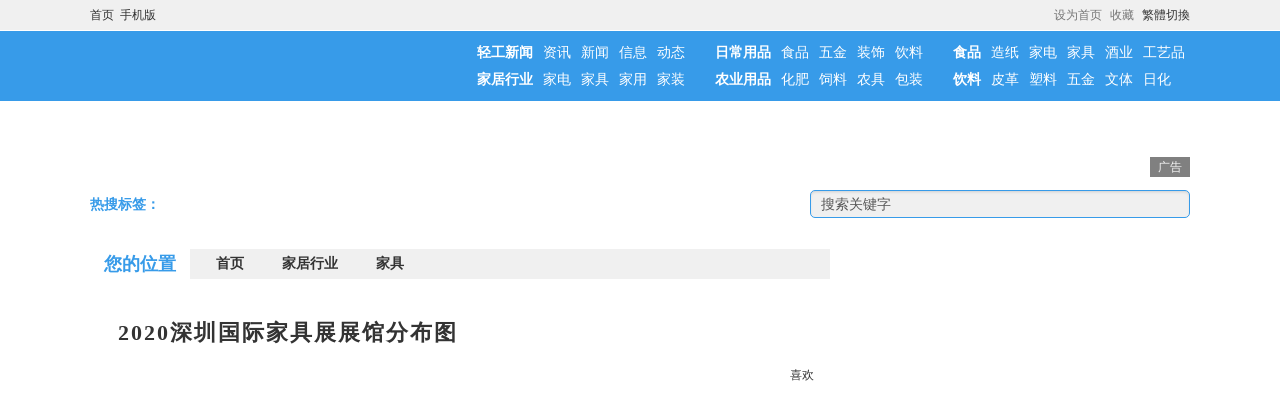

--- FILE ---
content_type: text/html; Charset=gb2312
request_url: http://www.qinggy.com/hy/jiaju/86111.html
body_size: 375
content:
<html><head><meta http-equiv="Content-Type" content="text/html; charset=gb2312" /><meta http-equiv="pragma" content="no-cache" /><meta http-equiv="cache-control" content="no-store" /><meta http-equiv="Connection" content="Close" /><script>function JumpSelf(){	self.location="/hy/jiaju/86111.html?WebShieldSessionVerify=N95DbpOjSbW0gmZl8MtH";}</script><script>setTimeout("JumpSelf()",700);</script></head><body></body></html>

--- FILE ---
content_type: text/html; Charset=gb2312
request_url: http://www.qinggy.com/hy/jiaju/86111.html?WebShieldSessionVerify=N95DbpOjSbW0gmZl8MtH
body_size: 330
content:
<html><head><meta http-equiv="Content-Type" content="text/html; charset=gb2312" /><meta http-equiv="pragma" content="no-cache" /><meta http-equiv="cache-control" content="no-store" /><meta http-equiv="Connection" content="Close" /><script>function JumpSelf(){	self.location="/hy/jiaju/86111.html";}</script><script>setTimeout("JumpSelf()",700);</script></head><body></body></html>

--- FILE ---
content_type: text/html
request_url: http://www.qinggy.com/hy/jiaju/86111.html
body_size: 23181
content:
<!doctype html>
<html>
<head>
<meta http-equiv="Content-Type" content="text/html; charset=utf-8" />
<meta name="viewport" content="width=device-width initial-scale=1.0, user-scalable=yes">
<meta http-equiv="Cache-Control" content="no-transform" />
<meta http-equiv="Cache-Control" content="no-siteapp" />
<meta property="og:type" content="website"/>
<meta property="og:title" content="2020深圳国际家具展展馆分布图本站"/>
<meta property="og:site_name" content="2020深圳国际家具展展馆分布图本站"/>
<meta property="og:description" content="　　深圳国际家具展历经24年，34届积淀，2020年在宝安区国际会议中心以32万m2超大展览空间，16个展馆，汇聚500+中国头部家具，200+国内外优质设计师、创意论坛汇集所有新形态、新模式、新趋势，以及产业升级成果、未来生活成果、中国设计力量，都将在这里绽放无限光彩本站"/>
<title>2020深圳国际家具展展馆分布图本站</title>
<meta name="keywords" content="2020深圳国际家具展展馆分布图本站"/>
<meta name="description" content="　　深圳国际家具展历经24年，34届积淀，2020年在宝安区国际会议中心以32万m2超大展览空间，16个展馆，汇聚500+中国头部家具，200+国内外优质设计师、创意论坛汇集所有新形态、新模式、新趋势，以及产业升级成果、未来生活成果、中国设计力量，都将在这里绽放无限光彩本站"/>
<link rel="shortcut icon" href="/skin/images/favicon.ico">
<link rel="apple-touch-icon" sizes="114x114" href="/skin/images/favicon.png" />
<link href="http://www.qinggy.com/skin/bf/css/home.css" rel="stylesheet" type="text/css">
<script type="text/javascript" src="http://www.qinggy.com/skin/bf/js/jquery.min.js"></script>
<script type="text/javascript" src="http://www.qinggy.com/skin/bf/js/script.js"></script>
<script type="text/javascript" src="http://www.qinggy.com/skin/bf/js/index.js"></script>
</head>



<body>

<header id="header">
<div class="main-header"><ul>
<li class="font_2d"><a href="http://www.qinggy.com/">首页</a>&nbsp;&nbsp;<a href="http://www.qinggy.com/e/wap/">手机版</a>&nbsp;&nbsp;<span id="time"></span></li>
<li class="font_1d StranLink"><a id="StranLink" href="#" name="StranLink">繁体切换</a></li>
<li class="font_1d pointer" onclick="AddFavorite(document.location.href,document.title);" title="加入收藏">收藏</li>
<li class="font_1d pointer" id="setHomeA" onclick="SetHome($id('setHomeA'),document.location.href);" title="设为首页">设为首页</li>
<script type="text/javascript" src="http://www.qinggy.com/skin/bf/js/txt.js"></script>
</ul></div>

<div class="main-logo">
<ul>
<li class="font_2d"><a href="http://www.qinggy.com/" class="logo"></a></li>
<li class="font_1d">
<dl class="daohang"><dd><a href="/xw/"><b>轻工新闻</b></a><a href="/xw/zixun/">资讯</a><a href="/xw/xinwen/">新闻</a><a href="/xw/xinxi/">信息</a><a href="/xw/dongtai/">动态</a></dd>
<dd><a href="/hy/"><b>家居行业</b></a><a href="/hy/jiadian/">家电</a><a href="/hy/jiaju/">家具</a><a href="/hy/jiayong/">家用</a><a href="/hy/jiazhuang/">家装</a></dd></dl>
<dl class="tiao"></dl>
<dl class="daohang"><dd><a href="/rz/"><b>日常用品</b></a><a href="/rz/shipin/">食品</a><a href="/rz/wujin/">五金</a><a href="/rz/zhuangshi/">装饰</a><a href="/rz/yinliao/">饮料</a></dd>
<dd><a href="/ny/"><b>农业用品</b></a><a href="/ny/huafei/">化肥</a><a href="/ny/siliao/">饲料</a><a href="/ny/nongju/">农具</a><a href="/ny/baozhuang/">包装</a></dd></dl>
<dl class="tiao"></dl>
<dl class="daohang">
<dd><a href="http://www.qinggy.com/shipin/"><b>食品</b></a><a href="http://www.qinggy.com/zaozhi/">造纸</a><a href="http://www.qinggy.com/jiadian/">家电</a><a href="http://www.qinggy.com/jiaju/">家具</a><a href="http://www.qinggy.com/jiuye/">酒业</a><a href="http://www.qinggy.com/gongyipin/">工艺品</a></dd>
<dd><a href="http://www.qinggy.com/yinliao/"><b>饮料</b></a><a href="http://www.qinggy.com/gongyipin/">皮革</a><a href="http://www.qinggy.com/suliao/">塑料</a><a href="http://www.qinggy.com/wujin/">五金</a><a href="http://www.qinggy.com/wenti/">文体</a><a href="http://www.qinggy.com/rihua/">日化</a></dd>
</dl>

</li>
<div class="clear"></div>
</ul>
</div>

<div class="dht">

<script src="http://www.qinggy.com/d/js/acmsd/thea8.js"></script>

<ul>
<li class="font_2d"><i><b>热搜标签：</b></i></li>
<li class="font_1d">
<div class="search">
<form class="searchbox" action="http://www.baidu.com/baidu" target="_blank">
<input name="word" type="text" onKeyDown="if (event.keyCode==24) { }" onBlur="if(this.value=='') value='搜索关键字';" onFocus="if(this.value=='搜索关键字') value='';" value="搜索关键字"/>
<input name=tn type=hidden value="bds">
<input name=cl type=hidden value="3">
<input name=ct type=hidden value="2097152">
<input name=si type=hidden value="www.qinggy.com">
<input type="image" name="Submit" src="/skin/images/icon/icon_search.png">
</form>
</div>

</li>
<div class="clear"></div>
</ul>
</div>
</header>
<!-- #header -->
<div class="content">
<div class="left">
<div class="class_name"><b>您的位置</b><a href="http://www.qinggy.com/index.html">首页</a>&nbsp;&nbsp;<a href="http://www.qinggy.com/hy/">家居行业</a>&nbsp;&nbsp;<a href="http://www.qinggy.com/hy/jiaju/">家具</a></div>

<div class="wenzhang">
<h1>2020深圳国际家具展展馆分布图</h1>
<div class="source">
<div class="like">
<ul>
<li class="l1"><a href="JavaScript:makeRequest('http://www.qinggy.com/e/public/digg/?classid=10&id=86111&dotop=1&doajax=1&ajaxarea=diggnum','EchoReturnedText','GET','');"></a></li>
<li class="l2">喜欢 <span id="diggnum"><script type="text/javascript" src="http://www.qinggy.com/e/public/ViewClick/?classid=10&id=86111&down=5"></script></span></li>
</ul>
</div>
<ul>
<li>来源：互联网</li>
<li class="xt">|</li>
<li class="time">2023-05-14</li>
<li class="xt">|</li>
<li class="pl"><a href="http://www.qinggy.com/hy/jiaju/86111.html#post_pl" id="uyan_count_unit" du="www.shenghuochn.com">0 条评论</a></li>
<li class="xt">|</li>
<li><a class="t1" href="javascript:doZoom(14)">T小字</a>　<a class="t2" href="javascript:doZoom(18)">T大字</a></li>
</ul>
</div>
<script type="text/javascript">
    function doZoom(size) {
        var zoom = document.all ? document.all['Zoom'] : document.getElementById('Zoom');
        zoom.style.fontSize = size + 'px';
    }
</script>


<div class="nry" id="Zoom">
<p class="smalltext" style="display: none;" >2020深圳国际家具展展馆分布图本站　　深圳国际家具展历经24年，34届积淀，2020年在宝安区国际会议中心以32万m2超大展览空间，16个展馆，汇聚500+中国头部家具，200+国内外优质设计师、创意论坛汇集所有新形态、新模式、新趋势，以及产业升级成果、未来生活成果、中国设计力量，都将在这里绽放无限光彩</p>


<p>　　深圳国际家具展历经24年，34届积淀，2020年在宝安区国际会议中心以32万m2超大展览空间，16个展馆，汇聚500+中国头部家具，200+国内外优质设计师、创意论坛汇集所有新形态、新模式、新趋势，以及产业升级成果、未来生活成果、中国设计力量，都将在这里绽放无限光彩。</p>
<p>　　6个展馆，10个汇聚展示各种风格的成品家居品牌，另外6个馆还同期举办&ldquo;深圳国际精装住宅展&rdquo;、&ldquo;高端定制HiLink智能家居馆&rdquo;、&ldquo;国际工作环境设计应用展&rdquo;、&ldquo;ONLGHT光&middot;灯饰艺术展&rdquo;、&ldquo;新模式&middot;LIFE生活展&rdquo;、&ldquo;和设计馆&middot;设计巨蛋&rdquo;等创新版块主题展，展会横跨上游住宅、建筑、内装到下游家居、软装、灯饰，及商办地产与工作空间的全产业链。</p>
<p>　　&ldquo;岁岁春草生，踏青二三月&rdquo;，正是亲朋好友、三五知己郊游好时节。深圳本地宝小编现场体验深圳一些大家平时稔熟而又未知其妙的踏青好去处。我们的宗旨是：不求远离城市，但求隔离喧嚣;不必山高水远，但需山</p>
<p>　　深圳公园众多，而且大多数都是免费的！现在就跟着小编来走遍深圳最值得玩的免费公园，这是完全不用花钱游的喔!</p>
<p>　　钓鱼是浪漫、刺激而又充满活力的运动，深圳就有不少适合钓鱼的好去处。周末一起带孩子去钓鱼吧，带着钓具，赶紧行动吧。</p>
<p>　　这个春季深圳去哪里玩？不求远离城市，但求远离喧嚣;不必山高水远，但需山宁水静。最重要的，能让您在踏青时感受一个不一样的深圳。</p>
<p>　　2022圣诞节要来啦！深圳圣诞节哪里好玩？深圳圣诞节去哪里玩？这里为大家整理深圳圣诞节期间的活动。</p>
<p>　　春节又要到啦！2023深圳春节活动有哪些？春节期间深圳有什么好玩的活动？下面小编整理了2023深圳春节活动大全，一起去玩吧！ 深圳欢乐谷、锦绣中华等景点都有活动！</p>
<p>　　热热热!近日深圳气温持续上升，你是不是已经按耐不住，想要去玩水了呢，享乐被水包围的清凉体验，那就来看看深圳那些玩水好去处吧。</p>
<p>　　【导语】：2020深圳国际家具展有16个展馆，将汇聚300+一线+家装公司，众多知名家具品牌亮相。</p>
<p>　　深圳国际家具展历经24年，34届积淀，2020年在宝安区国际会议中心以32万m2超大展览空间，16个展馆，汇聚500+中国头部家具，200+国内外优质设计师、创意论坛汇集所有新形态、新模式、新趋势，以及产业升级成果、未来生活成果、中国设计力量，都将在这里绽放无限光彩。</p>
<p>　　6个展馆，10个汇聚展示各种风格的成品家居品牌，另外6个馆还同期举办&ldquo;深圳国际精装住宅展&rdquo;、&ldquo;高端定制HiLink智能家居馆&rdquo;、&ldquo;国际工作环境设计应用展&rdquo;、&ldquo;ONLGHT光&middot;灯饰艺术展&rdquo;、&ldquo;新模式&middot;LIFE生活展&rdquo;、&ldquo;和设计馆&middot;设计巨蛋&rdquo;等创新版块主题展，展会横跨上游住宅、建筑、内装到下游家居、软装、灯饰，及商办地产与工作空间的全产业链。</p></div>

<div class="smalltext">免责声明：本站所有信息均搜集自互联网，并不代表本站观点，本站不对其真实合法性负责。如有信息侵犯了您的权益，请告知，本站将立刻处理。联系QQ：1640731186</div>
<div class="source1">
<ul>
<li class="befrom"><b>标签：</b>本站</li>
<li class="writer"><b>编辑：</b>杨保录</li>

<li class="fbaidu">
<a href="http://www.qinggy.com/hy/jiaju/86111.html" title="本站">相关文章</a></li>
</ul>
</div>
</div>
<div class="ad_740x60"><script src="http://www.qinggy.com/d/js/acmsd/thea1.js"></script></div>

<div class="left">
<div class="index-kj">
<div class="lanmu">
<a href="" target="_blank"><b>相关链接</b></a>

<a href="" target="_blank"><i>更多>></i></a>
</div>
<div class="lb-l">
<div class="pic-1">
<a target="_blank" href="http://www.qinggy.com/hy/jiaju/121.html"><img src="/d/file/p/2020-06-03/f111b939cc60c5e43613fbd218eccea9.jpg"></a>
<a href="http://www.qinggy.com/hy/jiaju/121.html" target="_blank" title="楼顶热得烫脚，不指望隔热材料了，不如架空5cm铺一层防腐木有效"><span>楼顶热得烫脚，不指望隔热材料了，不如架空5cm铺一层防腐木有效</span></a>
</div>
<div class="pic-2">
<a target="_blank" href="http://www.qinggy.com/hy/jiaju/31.html"><img src="/d/file/p/2020-06-03/7681bb81b95a166cdced194d523f4880.jpg"></a>
<a href="http://www.qinggy.com/hy/jiaju/31.html" target="_blank" title="新潮！6种电视背景墙王炸设计！不过时的电视背景墙做法"><span>新潮！6种电视背景墙王炸设计！不过时的电视背景墙做法</span></a>
</div>
<div class="pic-3">
<a target="_blank" href="http://www.qinggy.com/hy/jiaju/78.html"><img src="/d/file/p/2020-06-03/e2627ec6c9b1f95daf894b7ebd61617d.jpg"></a>
<a href="http://www.qinggy.com/hy/jiaju/78.html" target="_blank" title="客厅的墙这样装，时尚又不乏现代感，梦想中的房子就该这样装"><span>客厅的墙这样装，时尚又不乏现代感，梦想中的房子就该这样装</span></a>
</div>

</div>
<div class="lb-r">
<ul>
  <li class="firsttitle">
<a href="http://www.qinggy.com/hy/jiaju/86111.html" target="_blank" title="2020深圳国际家具展展馆分布图">2020深圳国际家具展展馆分布图</a>
<p>　　深圳国际家具展历经24年，34届积淀，2020年在宝安区国际会议中心以32万m2超大展览空间，16个展馆，汇聚500+中国头部家具，200+国内外优…</p>
</li>
  <li class="firsttitle">
<a href="http://www.qinggy.com/hy/jiaju/86110.html" target="_blank" title="怎样做好家具展厅布局设计">怎样做好家具展厅布局设计</a>
<p>　　家具展厅设计是家居企业进行产品展示的重要平台，很多家居企业愿意斥重资来打造专属的展厅，为了更好地宣传企业，因此，对于家具展厅…</p>
</li>
<li class="isgood">
<a href="http://www.qinggy.com/hy/jiaju/86109.html" target="_blank" title="办公家具工作站现货提供深圳办公家具">办公家具工作站现货提供深圳办公家具</a>
</li>
<li class="isgood">
<a href="http://www.qinggy.com/hy/jiaju/86108.html" target="_blank" title="中国定制办公家具十大品牌">中国定制办公家具十大品牌</a>
</li>
<li class="isgood">
<a href="http://www.qinggy.com/hy/jiaju/86107.html" target="_blank" title="见效易用、人性、新鲜、先进融入深圳办公家具定做">见效易用、人性、新鲜、先进融入深圳办公家具定做</a>
</li>
<li class="isgood">
<a href="http://www.qinggy.com/hy/jiaju/86035.html" target="_blank" title="深圳8090后最爱逛得五大家居商场">深圳8090后最爱逛得五大家居商场</a>
</li>
<li class="isgood">
<a href="http://www.qinggy.com/hy/jiaju/86034.html" target="_blank" title="家具设计专业院校排名上海艺术留学机构给你推荐">家具设计专业院校排名上海艺术留学机构给你推荐</a>
</li>
</ul>
</div>
<div class="clear"></div>
</div>

<!--左边结束-->
<!--右边结束-->
<div class="clear"></div>
</div>



</div>
<div class="right">
<div class="ad_350x150"><script src="http://www.qinggy.com/d/js/acmsd/thea4.js"></script></div>
<div class="right_lb">
<div class="title"><span>网站推荐</span><a href="#">更多>></a></div>
<div class="pic-1">
<a target="_blank" href="http://www.qinggy.com/hy/jiaju/15.html"><img src="/d/file/p/2020-06-03/5da27d513ecc76e6a33681b58aeebdca.jpg"></a>
<a href="http://www.qinggy.com/hy/jiaju/15.html" target="_blank" title="刚住新房气的三天没合眼！这16处装的白费劲，没一点用处！教训呀"><span>刚住新房气的三天没合眼！这16处装的白费劲，没一点用处！教训呀</span></a>
</div>
<div class="pic-2">
<a target="_blank" href="http://www.qinggy.com/hy/jiaju/64.html"><img src="/d/file/p/2020-06-03/7bde141ae85446bee6bf8eebc3e0f840.jpg"></a>
<a href="http://www.qinggy.com/hy/jiaju/64.html" target="_blank" title="房子装修！前后陆续曝13个装修坑，烧钱毁房还受罪！气的直拍脑袋"><span>房子装修！前后陆续曝13个装修坑，烧钱毁房还受罪！气的直拍脑袋</span></a>
</div>
<div class="clear"></div>
</div>
<div class="right_lb">
<li><a href="http://www.qinggy.com/hy/jiaju/86111.html" target="_blank">2020深圳国际家具展展馆分布图</a></li>
<li><a href="http://www.qinggy.com/hy/jiaju/86110.html" target="_blank">怎样做好家具展厅布局设计</a></li>
<li><a href="http://www.qinggy.com/hy/jiaju/86109.html" target="_blank">办公家具工作站现货提供深圳办公家具</a></li>
<li><a href="http://www.qinggy.com/hy/jiaju/86108.html" target="_blank">中国定制办公家具十大品牌</a></li>
<li><a href="http://www.qinggy.com/hy/jiaju/86107.html" target="_blank">见效易用、人性、新鲜、先进融入深圳办公家具定做</a></li>
<li><a href="http://www.qinggy.com/hy/jiaju/86035.html" target="_blank">深圳8090后最爱逛得五大家居商场</a></li>
<li><a href="http://www.qinggy.com/hy/jiaju/86034.html" target="_blank">家具设计专业院校排名上海艺术留学机构给你推荐</a></li>
</div>
<div class="ad_350x300"><script src="http://www.qinggy.com/d/js/acmsd/thea3.js"></script></div>
<div class="right_lb">
<div class="title"><span>TAGS标签</span><a href="#">更多>></a></div>
<div class="tags">


<a href="http://www.qinggy.com/rz/zhuangshi/86101.html" target="_blank">本站</a>
<a href="http://www.qinggy.com/rz/zhuangshi/86100.html" target="_blank">本站</a>
<a href="http://www.qinggy.com/rz/zhuangshi/86099.html" target="_blank">本站</a>
<a href="http://www.qinggy.com/rz/zhuangshi/86098.html" target="_blank">本站</a>
<a href="http://www.qinggy.com/rz/zhuangshi/86097.html" target="_blank">本站</a>
<a href="http://www.qinggy.com/rz/shipin/86071.html" target="_blank">本站</a>
<a href="http://www.qinggy.com/rz/shipin/86070.html" target="_blank">本站</a>
<a href="http://www.qinggy.com/rz/shipin/86069.html" target="_blank">本站</a>
<a href="http://www.qinggy.com/rz/shipin/86068.html" target="_blank">本站</a>
<a href="http://www.qinggy.com/rz/shipin/86067.html" target="_blank">本站</a>
<a href="http://www.qinggy.com/rz/wujin/86056.html" target="_blank">本站</a>
<a href="http://www.qinggy.com/rz/wujin/86055.html" target="_blank">本站</a>
<a href="http://www.qinggy.com/rz/wujin/86054.html" target="_blank">本站</a>
<a href="http://www.qinggy.com/rz/wujin/86053.html" target="_blank">本站</a>
<a href="http://www.qinggy.com/rz/wujin/86052.html" target="_blank">本站</a>
<a href="http://www.qinggy.com/rz/shipin/86032.html" target="_blank">本站</a>
<a href="http://www.qinggy.com/rz/shipin/86031.html" target="_blank">本站</a>
<a href="http://www.qinggy.com/rz/wujin/86030.html" target="_blank">本站</a>


<div class="clear"></div>
</div>
</div>
<div class="right_lb">
<div class="title"><span>网站热点</span><a href="#">更多>></a></div>
<div class="pic-1">
<a target="_blank" href="http://www.qinggy.com/hy/jiaju/64.html"><img src="/d/file/p/2020-06-03/7bde141ae85446bee6bf8eebc3e0f840.jpg"></a>
<a href="http://www.qinggy.com/hy/jiaju/64.html" target="_blank" title="房子装修！前后陆续曝13个装修坑，烧钱毁房还受罪！气的直拍脑袋"><span>房子装修！前后陆续曝13个装修坑，烧钱毁房还受罪！气的直拍脑袋</span></a>
</div>
<div class="pic-2">
<a target="_blank" href="http://www.qinggy.com/hy/jiaju/140.html"><img src="/d/file/p/2020-06-03/4f0d2e11aa6acdd7b6f808874feb0b97.jpg"></a>
<a href="http://www.qinggy.com/hy/jiaju/140.html" target="_blank" title="家里可以不装踢脚线吗？为了不装踢脚线，他们想出了这些办法"><span>家里可以不装踢脚线吗？为了不装踢脚线，他们想出了这些办法</span></a>
</div>
<div class="clear"></div>
<li><a href="http://www.qinggy.com/hy/jiaju/86111.html" target="_blank">2020深圳国际家具展展馆分布图</a></li>
<li><a href="http://www.qinggy.com/hy/jiaju/86110.html" target="_blank">怎样做好家具展厅布局设计</a></li>
<li><a href="http://www.qinggy.com/hy/jiaju/86109.html" target="_blank">办公家具工作站现货提供深圳办公家具</a></li>
<li><a href="http://www.qinggy.com/hy/jiaju/86108.html" target="_blank">中国定制办公家具十大品牌</a></li>
<li><a href="http://www.qinggy.com/hy/jiaju/86107.html" target="_blank">见效易用、人性、新鲜、先进融入深圳办公家具定做</a></li>
<li><a href="http://www.qinggy.com/xw/xinwen/86106.html" target="_blank">武汉轻工大学管理学院2023年硕士研究生招生公告</a></li>
<li><a href="http://www.qinggy.com/xw/xinwen/86105.html" target="_blank">武汉轻工大学经济与管理学院2020趣味云课堂</a></li>
<li><a href="http://www.qinggy.com/xw/xinwen/86104.html" target="_blank">武汉轻工大学：高质量学科建设赋能地方经济高质量发展</a></li>
</div>
<div class="floating">
<div class="ad_350x300"><script src="http://www.qinggy.com/d/js/acmsd/thea7.js"></script></div>
<div class="right_lb">
<div class="title"><span>热网推荐</span><a href="#">更多>></a></div>
<div class="tags">

<a href="http://www.goolook.net" target="_blank" title="大众娱乐网">大众娱乐网</a>
<a href="http://www.zhongshanline.com" target="_blank" title="中山热线">中山热线</a>
<a href="http://www.china-citytour.com" target="_blank" title="体育资讯网">体育资讯网</a>
<a href="http://www.hanpopular.com" target="_blank" title="韩国流行网">韩国流行网</a>
<a href="http://www.sszsmt.com" target="_blank" title="思斯娱乐吧">思斯娱乐吧</a>
<a href="http://www.1cjnews.com" target="_blank" title="第一财经网">第一财经网</a>
<a href="http://www.ynzgzx.com" target="_blank" title="云南资讯网">云南资讯网</a>
<a href="http://www.zhenzhupu.com" target="_blank" title="广东生活网">广东生活网</a>
<a href="http://www.yunlengku.com" target="_blank" title="云智家网">云智家网</a>
<a href="http://www.scsfmy.com" target="_blank" title="四川资讯网">四川资讯网</a>
<a href="http://www.jsqtjt.com" target="_blank" title="江苏资讯网">江苏资讯网</a>
<a href="http://www.iikeli.com" target="_blank" title="爱可丽娱乐网">爱可丽娱乐网</a>

<div class="clear"></div>
</div>
</div>
</div>


<script type="text/javascript">
$(".floating").fixbox({distanceToBottom:10,threshold:10});
$(document).ready(function(){
//console.log($(document).height());
});
</script>


</div>
<div class="clear"></div>

<div class="ad_1100x60"><script src="http://www.qinggy.com/d/js/acmsd/thea6.js"></script></div>

</div>

<script src="http://www.qinggy.com/e/public/onclick/?enews=donews&classid=10&id=86111"></script><div class="footer">
<div class="other">
<div class="end">
<p><a href="http://www.qinggy.com/">网站首页</a>|<a href="#">公益广告</a>|<a href="#">联系我们</a>|<a href="#">服务协议</a>|<a href="#">免责声明</a>|<a href="/index.htm">旧版本</a>|<script src="http://s4.cnzz.com/z_stat.php?id=1261654868&web_id=1261654868" language="JavaScript"></script></p>
<p>Powered by qinggy.com &copy; 2010-2020<a href="http://www.qinggy.com/">轻工信息网</a>版权所有</p>


</div> 
<div class="twoma"></div>
</div>
</div>
<script type="text/javascript" src="/skin/js/jquery.sidr.min.js"></script>
<script type="text/javascript" src="/skin/js/other.js"></script>
</body>
</html>



--- FILE ---
content_type: text/css
request_url: http://www.qinggy.com/skin/bf/css/home.css
body_size: 24910
content:
*{margin: 0px;padding: 0px;}
html{}
body{font-family: "Microsoft YaHei";font-size: 12px;color: #777;background-image: url(../images/end_bg.gif);background-repeat: repeat;background-position: center center;}
a{color: #333;text-decoration: none;font-family: "Microsoft YaHei";}
a:link{}
a:hover{color: #F60;text-decoration: underline;}
li{list-style-image: none;list-style-type: none;}
img{margin: 0px;padding: 0px;border-top-width: 0px;border-right-width: 0px;border-bottom-width: 0px;border-left-width: 0px;}
.clear{clear: both;}
/** 头部 **/
#header {width: 100%;margin-top: 0;margin-right: auto;margin-bottom: 8px;margin-left: auto;}
.main-header {width: 100%;height: 30px;background-color: #F0F0F0;border-bottom-width: 1px;border-bottom-style: solid;border-bottom-color: #FFF;}
.main-header ul{height: 30px;width: 1100px;margin-top: 0px;margin-right: auto;margin-bottom: 0px;margin-left: auto;}
.main-header li{list-style-image: none;list-style-type: none;font-size: 12px;line-height: 30px;}
.main-header li span{background-image: url(../images/icon/icon_timeago.png);background-repeat: no-repeat;background-position: left center;padding-left: 15px;}
.main-header .search{margin-right: 10px;}
.main-header .searchbox{position: relative;width: 200px;}
.main-header .searchbox input[type=text] {BORDER-BOTTOM: #ced0d1 1px solid;BORDER-LEFT: #ced0d1 1px solid;WIDTH: 200px;HEIGHT: 25px;COLOR: #666666;FONT-SIZE: 12px;BORDER-TOP: #ced0d1 1px solid;BORDER-RIGHT: #ced0d1 1px solid;-moz-border-radius: 5px;-webkit-border-radius: 5px;border-radius: 5px;background-color: #FFFFFF;line-height: 25px;-moz-box-shadow: 0 2px 3px -1px #ced0d1 inset;-webkit-box-shadow: 0 2px 3px -1px #ced0d1 inset;box-shadow: 0 2px 3px -1px #ced0d1 inset;-moz-box-sizing: border-box;-webkit-box-sizing: border-box;text-indent: 10px;}
.main-header .searchbox input[type=image] {height: 24px;width: 24px;position: absolute;top: 6px;right: 0px;}
.font_1d{float: right;padding-left: 8px;}
.font_2d{float: left;}
.font_2d .logo{background-image: url(../images/logo.png);background-repeat: no-repeat;background-position: 0px 0px;display: block;height: 54px;width: 198px;margin-top: 8px;margin-bottom: 8px;}
.main-logo{
	width: 100%;
	background-color: #379be9;
}
.main-logo ul{width: 1100px;margin-top: 0px;margin-right: auto;margin-bottom: 0px;margin-left: auto;}
/*顶部栏目导航*/
.daohang{float: left;padding-top: 8px;padding-left: 10px;height: 54px;padding-bottom: 8px;}
.tiao{
	float: left;
	height: 54px;
	background-image: url(../images/daohang.png);
	background-repeat: no-repeat;
	background-position: right center;
	padding-top: 8px;
	padding-right: 5px;
	padding-bottom: 8px;
	padding-left: 5px;
}
.daohang dd{line-height: 27px;height: 27px;white-space: nowrap;}
.daohang dd b{color: #FFF;}
.daohang dd a{font-size: 14px;margin-right: 5px;margin-left: 5px;color: #FFF;}

.dht{width: 1100px;line-height: 40px;margin-right: auto;margin-left: auto;background-color: #FFF;margin-top: 8px;margin-bottom: 8px;padding: 8px;}
.dht ul i{font-style: normal;white-space: nowrap;display: block;width: 680px;overflow: hidden;}
.dht ul b{line-height: 40px;color: #379be9;font-size: 14px;font-weight: bold;font-family: "Microsoft YaHei";margin-right: 10px;}
.dht ul a{font-size: 14px;color: #333;font-weight: normal;margin-right: 5px;margin-left: 5px;font-family: "Microsoft YaHei";}
.search{height: 40px;}
.searchbox{position: relative;width: 380px;}
.searchbox input[type=text] {
	HEIGHT: 28px;
	COLOR: #555;
	FONT-SIZE: 14px;
	-moz-border-radius: 5px;
	-webkit-border-radius: 5px;
	border-radius: 5px;
	background-color: #F0F0F0;
	line-height: 28px;
	width: 380px;
	text-indent: 10px;
	border: 1px solid #379be9;/**/
	-moz-box-shadow: 0 2px 3px -1px #ced0d1 inset;
	-webkit-box-shadow: 0 2px 3px -1px #ced0d1 inset;
	box-shadow: 0 2px 3px -1px #ced0d1 inset;
	-moz-box-sizing: border-box;
	-webkit-box-sizing: border-box;
}
.searchbox input[type=image] {height: 28px;width: 28px;position: absolute;top: 6px;right: 5px;}
/*内容部分*/
.content{width: 1100px;margin-right: auto;margin-left: auto;margin-top: 0px;margin-bottom: 8px;background-color: #FFF;padding: 8px;}
.content .left{float: left;width: 740px;background-color: #FFF;}
.content .left .title{height: 30px;position: relative;border-bottom-width: 1px;border-bottom-style: solid;border-bottom-color: #CCC;}
.content .left .title span {font-family: "Microsoft YaHei";line-height: 25px;font-size: 16px;color: #FFF;font-weight: bold;background-color: #CCC;border-top-left-radius: 5px;border-top-right-radius: 5px;display: block;height: 25px;width: 90px;text-align: center;position: absolute;left: 15px;bottom: 0px;}
.content .left .title a{background-image: url(../images/icon/more.gif);background-repeat: no-repeat;background-position: center center;display: block;height: 30px;width: 50px;position: absolute;top: 0px;right: 0px;}
.content .right{float: right;width: 350px;background-color: #FFF;}
.content .right .title{height: 30px;position: relative;background-color: #F0F0F0;margin-bottom: 8px;}
.content .right .title span {font-family: "Microsoft YaHei";line-height: 25px;font-size: 16px;color: #333;font-weight: bold;background-color: #FFF;border-top-left-radius: 5px;border-top-right-radius: 5px;display: block;height: 25px;width: 90px;text-align: center;position: absolute;left: 15px;bottom: 0px;}
.content .right .title a{display: block;height: 30px;width: 50px;position: absolute;top: 0px;right: 0px;line-height: 30px;}
.content .left1{float: left;margin-bottom: 8px;}
.content .right1{float: right;margin-bottom: 8px;}

/*焦点图片*/
.clearfix:after {content: ".";display: block;height: 0;clear: both;visibility: hidden;}
.clearfix {zoom:1;}
#focus {width: 740px;height: 344px;overflow: hidden;position: relative;float: left;background-color: #FFF;margin-bottom: 8px;}
#focus ul {height: 344px;position: absolute;}
#focus ul li {float: left;width: 740px;height: 344px;overflow: hidden;position: relative;}
#focus ul li img{width: 500px;height: 344px;}
#focus .btn {position: absolute;width: 250px;height: 15px;padding: 5px 10px;right: 10px;text-align: right;bottom: 5px;}
#focus .btn span {display: inline-block;_display: inline;_zoom: 1;width: 10px;height: 10px;_font-size: 0;margin-left: 10px;cursor: pointer;background-color: #360;}
#focus .btn span.on {background-color: #360;}
#focus .preNext {width: 25px;height: 60px;position: absolute;top: 130px;cursor: pointer;background-image: url(../images/icon/sprite.png);background-repeat: no-repeat;background-position: 0 0;}
#focus .pre {left:0;}
#focus .next {right:0; background-position:right top;}
.silder_intro1{width: 220px;position: absolute;top: 0px;height: 324px;background-color: #FFF;right: 0px;padding: 10px;}
.silder_intro1 a:hover{text-decoration: none;color: #9D0A0F;}
.silder_intro1 a{font-weight: bold;font-family: "Microsoft YaHei";font-size: 16px;color: #379be9;text-decoration: none;line-height: 30px;display: block;position: relative;}
.silder_intro1 p{color: #666666;line-height: 30px;font-family: "Microsoft YaHei";font-size: 14px;padding-top: 15px;position: relative;}
.ad_350x150{height: 150px;width: 350px;margin-bottom: 8px;overflow: hidden;}
.ad_350x300{height: 300px;width: 350px;margin-bottom: 8px;overflow: hidden;}
.ad_740x60{height: 60px;width: 740px;margin-bottom: 8px;overflow: hidden;}
.ad_1100x60{height: 60px;width: 1100px;margin-bottom: 8px;position: relative;overflow: hidden;}
.ad_1100x60 span{text-align:center;position:absolute;display:block;bottom:0;color:#fff;height:20px;line-height:20px;width:40px;overflow:hidden;opacity:0.9;filter:alpha(opacity=90);right: 0px;font-size: 12px;}
.ad_1100x60 i{height:20px;width:40px;position:absolute;display:block;background:#000;opacity:0.5;filter:alpha(opacity=50);bottom:0;right: 0px;}

.firsttitle{border-bottom-width: 1px;border-bottom-style: dotted;border-bottom-color: #CCC;}
.firsttitle a{font-size: 16px;font-weight: bold;line-height: 30px;color: #379be9;white-space: nowrap;overflow: hidden;text-overflow: ellipsis;display: block;}
.firsttitle p{line-height: 30px;}
.isgood{white-space: nowrap;overflow: hidden;line-height: 30px;}
.isgood a{font-size: 14px;}
.index-kj{width: 740px;margin-bottom: 8px;}
.index-kj .lanmu{height: 30px;background-color: #F0F0F0;width: 740px;clear: both;}
.index-kj .lanmu b{font-weight: bold;font-family: "Microsoft YaHei";font-size: 18px;line-height: 30px;color: #379be9;background-color: #FFF;width: 100px;display: block;height: 30px;text-align: center;float: left;}
.index-kj .lanmu span{font-weight: bold;font-family: "Microsoft YaHei";font-size: 14px;line-height: 30px;color: #333;width: 60px;display: block;height: 30px;text-align: center;float: left;}
.index-kj .lanmu i{font-family: "Microsoft YaHei";font-size: 12px;line-height: 30px;color: #930;width: 60px;display: block;height: 30px;text-align: center;float: right;font-style: normal;}
.index-kj .lb-l{float: left;background-color: #FFF;width: 310px;}
.index-kj .lb-r{float: right;background-color: #FFF;width: 410px;padding: 8px;}
.index-kj .pic-1{width: 300px;padding-top: 10px;padding-bottom: 10px;}
.index-kj .pic-1 img{height: 180px;width: 300px;}
.index-kj .pic-1 span{height: 25px;width: 284px;background-color: #F0F0F0;white-space: nowrap;display: block;overflow: hidden;line-height: 25px;text-overflow: ellipsis;padding-right: 8px;padding-left: 8px;}
.index-kj .pic-2{float: left;width: 145px;padding-bottom: 8px;}
.index-kj .pic-2 img{height: 90px;width: 145px;}
.index-kj .pic-2 span{display: block;line-height: 20px;padding-right: 8px;padding-left: 8px;width: 129px;white-space: nowrap;overflow: hidden;text-overflow: ellipsis;}
.index-kj .pic-3{float: right;width: 145px;padding-right: 10px;padding-bottom: 8px;}
.index-kj .pic-3 img{height: 90px;width: 145px;}
.index-kj .pic-3 span{display: block;line-height: 20px;padding-right: 8px;padding-left: 8px;width: 129px;white-space: nowrap;overflow: hidden;text-overflow: ellipsis;}
.content .two{padding-bottom: 8px;} 
.index-kj1{width: 1100px;background-color: #FFF;}
.index-kj1 .lanmu{height: 30px;background-color: #F0F0F0;width: 1100px;}
.index-kj1 .lanmu b{font-weight: bold;font-family: "Microsoft YaHei";font-size: 20px;line-height: 30px;color: #930;background-color: #FFF;width: 100px;display: block;height: 30px;text-align: center;float: left;}
.index-kj1 .lanmu span{font-weight: bold;font-family: "Microsoft YaHei";font-size: 14px;line-height: 30px;color: #333;width: 60px;display: block;height: 30px;text-align: center;float: left;}
.index-kj1 .lanmu i{font-family: "Microsoft YaHei";font-size: 12px;line-height: 30px;color: #930;width: 60px;display: block;height: 30px;text-align: center;float: right;font-style: normal;}

.clr{zoom:1}
.clr:after{display:block;clear:both;content:"";visibility:hidden;height:0}
.tuku{font-size:14px;margin-top: 8px;}
.tuku .col{width:362px;float:left;padding-right: 2px;padding-left: 2px;}
.tuku .last{margin:0;}
.tuku .col .pic1, .tuku .col .pic2, .tuku .col .pic3, .tuku .col .pic01, .tuku .col .pic02, .tuku .col .pic03, .tuku .col .pic001, .tuku .col .pic002{position:relative;overflow:hidden;float:left;}
.tuku .col .pic1{width:362px;height:200px;}
.tuku .col .pic2{width:179px;height:210px;margin-top: 4px;margin-bottom: 0;margin-left: 0;margin-right: 4px;}
.tuku .col .pic3{width:179px;height:210px;margin-top: 4px;}
.tuku .col .pic01{width:179px;height:150px;margin-top: 0;margin-right: 4px;margin-bottom: 0;margin-left: 0;}
.tuku .col .pic02{width:179px;height:150px;}
.tuku .col .pic03{width:362px;height:260px;margin-top: 4px;}
.tuku .col .pic001{width:362px;height:260px;}
.tuku .col .pic002{width:362px;height:150px;margin-top: 4px;margin-right: 0;margin-bottom: 0;margin-left: 0;}
.tuku .col img{width:100%;height:100%;transition:all .4s ease-in-out;}
.tuku .col img:hover{-webkit-transform:scale(1.1);-moz-transform:scale(1.1);transform:scale(1.1);}
.tuku .col i{height:26px;width:100%;position:absolute;display:block;background:#000;opacity:0.5;filter:alpha(opacity=50);left:0;bottom:0;}
.tuku .col span{text-align:center;position:absolute;display:block;left:0;bottom:0;color:#fff;height:26px;line-height:26px;width:100%;overflow:hidden;opacity:0.9;filter:alpha(opacity=90);}





/*左边标签*/
.right_lb{margin-bottom: 8px;width: 350px;}
.right_lb li{white-space: nowrap;overflow: hidden;text-overflow: ellipsis;width: 335px;background-image: url(../images/icon/title_lb.gif);background-repeat: no-repeat;background-position: 5px center;padding-left: 15px;}
.right_lb li a{font-size: 14px;line-height: 30px;}
.right_lb .pic-1{float: left;width: 170px;}
.right_lb .pic-1 img{height: 110px;width: 170px;}
.right_lb .pic-1 span{display: block;line-height: 25px;padding-right: 8px;padding-left: 8px;width: 154px;white-space: nowrap;overflow: hidden;text-overflow: ellipsis;}
.right_lb .pic-2{float: right;width: 170px;}
.right_lb .pic-2 img{height: 110px;width: 170px;}
.right_lb .pic-2 span{display: block;line-height: 25px;padding-right: 8px;padding-left: 8px;width: 154px;white-space: nowrap;overflow: hidden;text-overflow: ellipsis;}
.right_lb .tags{padding-left: 11px;}
.right_lb .tags a{line-height: 30px;background-color: #F0F0F0;text-align: center;white-space: nowrap;display: block;width: 90px;padding-right: 5px;padding-left: 5px;overflow: hidden;float: left;border-top-left-radius: 8px;border-top-right-radius: 8px;border-bottom-left-radius: 8px;border-bottom-right-radius: 8px;margin-right: 13px;margin-bottom: 8px;margin-top: 7px;}
.right_lb .tags a:hover{text-decoration: none;background-color: #379be9;color: #FFF;}

/*标签+图 300*/
.title_pic{width: 344px;height: 90px;overflow: hidden;padding: 8px;}
.title_pic img{float: left;height: 90px;width: 130px;margin-right: 10px;}
.title_pic .li1{float: left;width: 200px;}
.title_pic .li1 a{line-height: 30px;text-decoration: none;font-size: 14px;display: block;white-space: nowrap;overflow: hidden;text-overflow: ellipsis;border-bottom-width: 1px;border-bottom-style: dotted;border-bottom-color: #CCC;}
.title_pic .li1 p{line-height: 30px;}
/*列表标签*/
.newBoxList3{padding-top: 5px;padding-bottom: 5px;}
.newBoxList3 li{white-space: nowrap;overflow: hidden;text-overflow: ellipsis;width: 278px;position: relative;background-image: url(../images/icon/title_lb.gif);background-repeat: no-repeat;background-position: 5px center;padding-left: 15px;padding-right: 50px;border-bottom-width: 1px;border-bottom-style: dotted;border-bottom-color: #CCC;margin-left: 8px;}
.newBoxList3 li span{display: block;position: absolute;height: 30px;top: 0px;right: 0px;line-height: 30px;}
.newBoxList3 li a{font-size: 14px;line-height: 30px;}
.newBoxList3 .font-1{color: #9D0A0F;}

.imgpic{padding-bottom: 8px;}
.imgpic a{position: relative;display: block;float: left;line-height: 30px;}
.imgpic a span{position: absolute;left: 0px;bottom: 20px;display: block;background-color: #000;white-space: nowrap;overflow: hidden;font-size: 14px;line-height: 30px;font-weight: bold;color: #FFF;text-overflow: ellipsis;width: 100%;filter: alpha(opacity=60);text-align: center;height: 30px;}
.floating{margin-top: 10px;margin-bottom: 10px;}
.end_link{}
.end_link dt{font-size: 14px;font-weight: bold;line-height: 25px;}
.end_link dd a{display: block;margin-right: 4px;margin-left: 4px;line-height: 25px;float: left;font-size: 12px;color: #666;white-space: nowrap;}

.footer{background-color: #379be9;width: 100%;border-top-width: 3px;border-top-style: solid;border-top-color: #FFF;}
.footer .other{width: 1100px;margin-right: auto;margin-left: auto;height: 150px;}
.footer .other .twoma{float: right;height: 150px;width: 150px;background-image: url(../images/twoma.png);background-repeat: no-repeat;background-position: center center;}
.footer .other .end{float: left;width: 900px;padding-top: 35px;padding-bottom: 35px;text-align: center;color: #FFF;}
.footer .other .end a{font-size: 12px;margin-right: 10px;margin-left: 10px;color: #FFF;}
.footer .other .end p{line-height: 40px;}

/**********列页*********/


.class_name{height: 30px;background-color: #F0F0F0;width: 740px;clear: both;margin-bottom: 8px;}
.class_name b{font-weight: bold;font-family: "Microsoft YaHei";font-size: 18px;line-height: 30px;color: #379be9;background-color: #FFF;width: 100px;display: block;height: 30px;text-align: center;float: left;}
.class_name a{font-weight: bold;font-family: "Microsoft YaHei";font-size: 14px;line-height: 30px;color: #333;width: 80px;display: block;height: 30px;text-align: center;float: left;}
/*列表页*/
.article{width: 740px;}
.wenzhang .smalltext{background-color: #F5F5F5;border: 1px dashed #CCC;font-size: 14px;padding: 10px;line-height: 30px;margin-top: 5px;}
.article_end{clear: both;height: 10px;border-bottom-width: 1px;border-bottom-style: solid;border-bottom-color: #CCCCCC;}
.article ul{border-bottom-width: 1px;border-bottom-style: dotted;border-bottom-color: #CCC;padding-top: 5px;padding-bottom: 5px;}
.article li{list-style-type: none;background-image: url(../images/icon/title_lb.gif);background-repeat: no-repeat;background-position: 5px center;padding-left: 20px;line-height: 30px;position: relative;height: 30px;}
.article li a{font-size: 14px;white-space: nowrap;}
.article li span{line-height: 25px;position: absolute;height: 25px;width: 80px;top: 0px;right: 0px;display: block;text-align: center;}
.article .nry{width: 740px;margin-bottom: 8px;}
.article .nry img{height: 175px;width: 236px;float: left;}
.article .nry b{line-height: 39px;border-bottom-width: 1px;border-bottom-style: dotted;border-bottom-color: #CCCCCC;display: block;white-space: nowrap;position: relative;}
.article .nry b a{font-family: "宋体";font-size: 16px;font-weight: bold;}
.article .nry b i{background-image: url(../images/icon/icon_timeago.png);background-repeat: no-repeat;background-position: left center;padding-left: 20px;position: absolute;top: 0px;right: 0px;line-height: 39px;height: 39px;width: 80px;color: #555555;font-style: normal;}
.article .nry em{line-height: 30px;font-style: normal;color: #333333;height: 30px;}
.article .nry .biaoqian{background-image: url(../images/icon/icon_tags.png);background-repeat: no-repeat;background-position: left center;padding-left: 15px;float: left;}
.article .nry .pl{float: right;background-image: url(../images/icon/icon_comments.png);background-repeat: no-repeat;background-position: left center;padding-left: 20px;}
.article .nry .like{float: right;background-image: url(../images/icon/icon_notes.png);background-repeat: no-repeat;background-position: left center;padding-left: 20px;margin-right: 10px;}
.article .nr{float: left;padding-left: 10px;height: 175px;width: 483px;padding-right: 10px;}
.article .nr p{line-height: 25px;color: #555555;font-size: 12px;padding-top: 5px;overflow: hidden;height: 100px;}
.article .nr1{float: left;width: 740px;}
.article .nr1 p{line-height: 25px;color: #555555;font-size: 12px;padding-top: 5px;overflow: hidden;padding-bottom: 5px;}
.page_next{line-height: 30px;height: 30px;text-align: center;padding-top: 5px;padding-bottom: 5px;}
.page_next b{background-color: #379be9;display: inline;padding-right: 8px;padding-left: 8px;line-height: 30px;margin-right: 2px;margin-left: 2px;color: #FFFFFF;border: 1px solid #CCCCCC;padding-top: 4px;padding-bottom: 4px;}
.page_next a{height: 30px;line-height: 30px;display: inline;border: 1px solid #CCCCCC;margin-right: 2px;margin-left: 2px;background-color: #FFFFFF;padding-top: 4px;padding-right: 8px;padding-bottom: 4px;padding-left: 8px;}
.page_next span{height: 30px;line-height: 30px;display: inline;border: 1px solid #CCCCCC;padding-right: 8px;padding-left: 8px;margin-right: 2px;margin-left: 2px;background-color: #FFF;padding-top: 4px;padding-bottom: 4px;}
.page_next a:hover{color: #FFFFFF;text-decoration: none;background-color: #379be9;border: 1px solid #339900;}


/*内容页*/
.wenzhang{width: 724px;background-color: #FFF;padding: 8px;margin-bottom: 8px;overflow: hidden;}
.wenzhang h1{font-size: 22px;font-family:  "Microsoft YaHei";color: #333333;text-align: left;line-height: 35px;padding-left: 20px;padding-top: 20px;padding-right: 60px;padding-bottom: 10px;letter-spacing: 2px;}
.source{height: 30px;position: relative;width: 724px;}
.source .like{position: absolute;height: 70px;width: 40px;bottom: 0px;right: 0px;}
.source .like .l1{height: 40px;}
.source .like .l1 a{background-image: url(../images/icon/icon_like.png);background-repeat: no-repeat;background-position: 0px 0px;display: block;height: 40px;width: 40px;float: left;}
.source .like .l1 a:hover{background-image: url(../images/icon/icon_like.png);background-repeat: no-repeat;background-position: left -40px;}
.source .like .l2{height: 30px;width: 40px;line-height: 30px;text-align: center;white-space: nowrap;overflow: visible;}
.source li{float: left;list-style-type: none;color: #333333;line-height: 30px;}
.source li a:hover{color: #FF0000;text-decoration: none;}
.source .xt{color: #CCCCCC;padding-right: 8px;padding-left: 8px;}
.source .t1{font-size: 12px;color: #FF3300;font-family: Verdana, Arial, Helvetica, sans-serif;font-weight: bold;}
.source .t2{font-family: Verdana, Arial, Helvetica, sans-serif;font-size: 14px;font-weight: bold;}
.source .time{background-image: url(../images/icon/icon_timeago.png);background-repeat: no-repeat;background-position: left 8px;display: block;float: left;padding-left: 20px;}
.source .pl{background-image: url(../images/icon/icon_comments.png);background-repeat: no-repeat;background-position: left 8px;display: block;float: left;padding-left: 20px;}
.source1{border-top-width: 1px;border-top-style: dotted;border-top-color: #CCCCCC;line-height: 35px;height: 35px;overflow: hidden;margin-top: 15px;color: #333333;padding-right: 8px;padding-left: 8px;}
.source1 li{list-style-type: none;float: left;}
.source1 li a{color: #333333;text-decoration: none;}
.source1 li a:hover{text-decoration: underline;color: #FF0000;}
.source1 .befrom{background-image: url(../images/icon/icon_tags.png);background-repeat: no-repeat;background-position: left center;padding-left: 20px;padding-right: 10px;}
.source1 .writer{background-image: url(../images/icon/icon_submit.png);background-repeat: no-repeat;background-position: left center;padding-left: 20px;}
.source1 .fbaidu{float: right;padding-top: 3px;}

.wenzhang .nry {font-size: 14px;padding-top: 10px;padding-right: 10px;padding-left: 10px;color: #333;letter-spacing: 2px;line-height: 30px;text-indent: 20px;}
.wenzhang .nry div{margin: 0px;padding: 0px;overflow: hidden;}
.wenzhang .nry p img {margin: 0px;padding: 0px;border-top-width: 0px;border-right-width: 0px;border-bottom-width: 0px;border-left-width: 0px;}
.wenzhang .nry p {line-height: 30px;color: #333333;padding-top: 10px;padding-bottom: 10px;list-style-image: none;list-style-type: none;letter-spacing: 2px;}
.wenzhang .nry a {color: #0033FF;list-style-image: none;list-style-type: none;letter-spacing: 2px;font-size: 14px;text-decoration: underline;}
.wenzhang .nry a:hover{text-decoration: none;color: #FF3300;}
.wenzhang .nry table td {line-height: 20px;color: #333333;font-size: 12px;letter-spacing: 2px;}
.wenzhang .nry table td p{line-height: 20px;color: #333333;font-size: 12px;letter-spacing: 2px;}
.wenzhang .nry h2{color: #333333;font-size: 18px;line-height: 30px;font-family: "Microsoft YaHei";letter-spacing: 2px;}
.wenzhang .nry h3{color: #333333;font-size: 14px;line-height: 30px;font-family: "Microsoft YaHei";letter-spacing: 2px;}
.wenzhang .pageLink{text-align: center;padding-top: 10px;padding-bottom: 10px;}
.wenzhang .pageLink span{padding-top: 4px;padding-right: 8px;padding-bottom: 4px;padding-left: 8px;background-color: #C80000;font-size: 14px;font-weight: bold;color: #FFFFFF;margin-right: 4px;margin-left: 4px;border: 1px solid #CCCCCC;}
.wenzhang .pageLink b{font-weight: normal;}
.wenzhang .pageLink a{border: 1px solid #CCCCCC;font-size: 14px;color: #333333;text-decoration: none;padding-top: 4px;padding-right: 8px;padding-bottom: 4px;padding-left: 8px;margin-right: 4px;margin-left: 4px;font-family: "宋体";font-weight: normal;background-color: #FFFFFF;}
.wenzhang .pageLink a:hover,.list_page a:hover{border: 1px solid #C80000;text-align: center;text-decoration: none;background-color: #C80000;color: #FFFFFF;}
.youyan_pl{width: 740px;background-color: #FFF;margin-bottom: 8px;overflow: auto;height: 270px;}
.ujian{width: 740px;background-color: #FFF;margin-bottom: 8px;overflow: hidden;height: 270px;}
.call{display: none;}


.fl{ float:left;}
.fr{ float:right;}
.cl{ clear:both;}
.zz {margin-top: 0px;margin-right: auto;margin-bottom: 0px;    margin-left: auto;}
.tc{ text-align:center;}
.jiac{ font-weight:bold;}
.cur{cursor: pointer;}
img{ border:0px;}

--- FILE ---
content_type: application/javascript
request_url: http://www.qinggy.com/d/js/acmsd/thea7.js
body_size: 158
content:
document.write("<a href='' target=_blank><img src='/d/file/p/2023-07-19/1e8f40787d4633075e203771c2978f29.jpg' border=0 width='350' height='300' alt=''></a>");

--- FILE ---
content_type: application/javascript
request_url: http://www.qinggy.com/d/js/acmsd/thea6.js
body_size: 180
content:
document.write("<a href='http://www.qinggy.com/' target=_blank><img src='/d/file/p/2023-07-19/83dd7dec8800cb61e626a9671dc42798.jpg' border=0 width='1100' height='60' alt=''></a>");

--- FILE ---
content_type: application/javascript
request_url: http://www.qinggy.com/d/js/acmsd/thea4.js
body_size: 180
content:
document.write("<a href='http://www.qinggy.com/' target=_blank><img src='/d/file/p/2023-07-19/05e44ce7f0af9dc78be079d709a259e9.jpg' border=0 width='350' height='150' alt=''></a>");

--- FILE ---
content_type: application/javascript
request_url: http://www.qinggy.com/d/js/acmsd/thea3.js
body_size: 180
content:
document.write("<a href='http://www.qinggy.com/' target=_blank><img src='/d/file/p/2023-07-19/9e303a3d55f9656aa4cb9e19a2781b00.jpg' border=0 width='350' height='300' alt=''></a>");

--- FILE ---
content_type: application/javascript
request_url: http://www.qinggy.com/d/js/acmsd/thea8.js
body_size: 234
content:
document.write("<div class=\"ad_1100x60\"><a href=\"\" target=_blank><img src=\"/d/file/p/2023-07-19/fa15ce4ac1285d0806f9d9cd3c96f0ec.jpg\" border=0 width=\'1100\' height=\'60\' alt=\"广告位\"></a><i></i><span>广告</span></div>")

--- FILE ---
content_type: application/javascript
request_url: http://www.qinggy.com/d/js/acmsd/thea1.js
body_size: 179
content:
document.write("<a href='http://www.qinggy.com/' target=_blank><img src='/d/file/p/2023-07-19/bbc3f8b6cefea94b0f2c85b7284fbcbf.jpg' border=0 width='740' height='60' alt=''></a>");